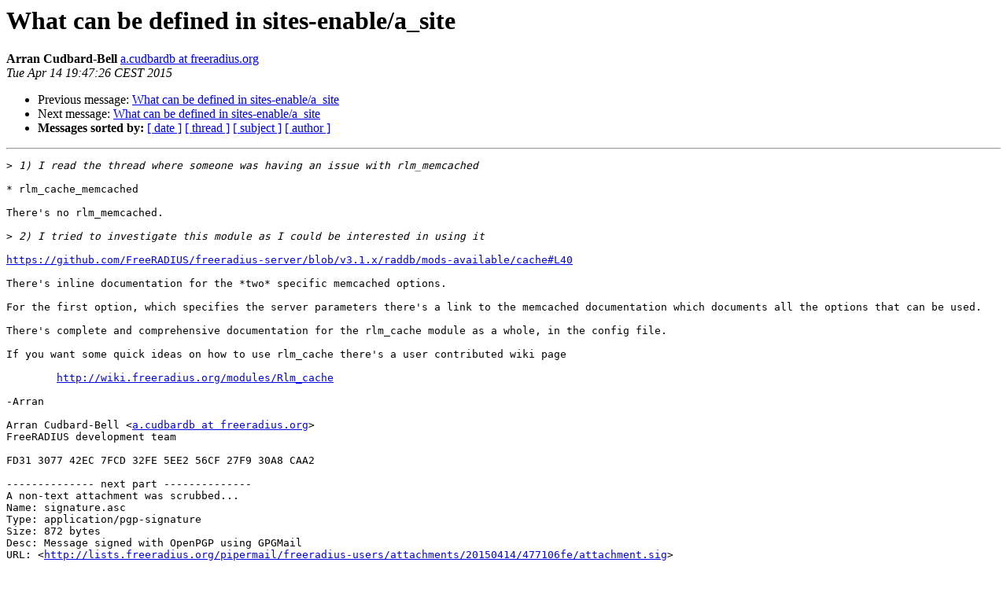

--- FILE ---
content_type: text/html
request_url: https://lists.freeradius.org/pipermail/freeradius-users/2015-April/076850.html
body_size: 1593
content:
<!DOCTYPE HTML PUBLIC "-//W3C//DTD HTML 4.01 Transitional//EN">
<HTML>
 <HEAD>
   <TITLE> What can be defined in sites-enable/a_site
   </TITLE>
   <LINK REL="Index" HREF="index.html" >
   <LINK REL="made" HREF="mailto:freeradius-users%40lists.freeradius.org?Subject=Re%3A%20What%20can%20be%20defined%20in%20sites-enable/a_site&In-Reply-To=%3CFB2BC94A-AF2D-4B20-8D7E-A41227CB24AE%40freeradius.org%3E">
   <META NAME="robots" CONTENT="index,nofollow">
   <style type="text/css">
       pre {
           white-space: pre-wrap;       /* css-2.1, curent FF, Opera, Safari */
           }
   </style>
   <META http-equiv="Content-Type" content="text/html; charset=utf-8">
   <LINK REL="Previous"  HREF="076866.html">
   <LINK REL="Next"  HREF="076852.html">
 </HEAD>
 <BODY BGCOLOR="#ffffff">
   <H1>What can be defined in sites-enable/a_site</H1>
    <B>Arran Cudbard-Bell</B> 
    <A HREF="mailto:freeradius-users%40lists.freeradius.org?Subject=Re%3A%20What%20can%20be%20defined%20in%20sites-enable/a_site&In-Reply-To=%3CFB2BC94A-AF2D-4B20-8D7E-A41227CB24AE%40freeradius.org%3E"
       TITLE="What can be defined in sites-enable/a_site">a.cudbardb at freeradius.org
       </A><BR>
    <I>Tue Apr 14 19:47:26 CEST 2015</I>
    <P><UL>
        <LI>Previous message: <A HREF="076866.html">What can be defined in sites-enable/a_site
</A></li>
        <LI>Next message: <A HREF="076852.html">What can be defined in sites-enable/a_site
</A></li>
         <LI> <B>Messages sorted by:</B> 
              <a href="date.html#76850">[ date ]</a>
              <a href="thread.html#76850">[ thread ]</a>
              <a href="subject.html#76850">[ subject ]</a>
              <a href="author.html#76850">[ author ]</a>
         </LI>
       </UL>
    <HR>  
<!--beginarticle-->
<PRE>
&gt;<i> 1) I read the thread where someone was having an issue with rlm_memcached
</I>
* rlm_cache_memcached

There's no rlm_memcached.

&gt;<i> 2) I tried to investigate this module as I could be interested in using it
</I>
<A HREF="https://github.com/FreeRADIUS/freeradius-server/blob/v3.1.x/raddb/mods-available/cache#L40">https://github.com/FreeRADIUS/freeradius-server/blob/v3.1.x/raddb/mods-available/cache#L40</A>

There's inline documentation for the *two* specific memcached options.

For the first option, which specifies the server parameters there's a link to the memcached documentation which documents all the options that can be used.

There's complete and comprehensive documentation for the rlm_cache module as a whole, in the config file.

If you want some quick ideas on how to use rlm_cache there's a user contributed wiki page

	<A HREF="http://wiki.freeradius.org/modules/Rlm_cache">http://wiki.freeradius.org/modules/Rlm_cache</A>

-Arran

Arran Cudbard-Bell &lt;<A HREF="http://lists.freeradius.org/mailman/listinfo/freeradius-users">a.cudbardb at freeradius.org</A>&gt;
FreeRADIUS development team

FD31 3077 42EC 7FCD 32FE 5EE2 56CF 27F9 30A8 CAA2

-------------- next part --------------
A non-text attachment was scrubbed...
Name: signature.asc
Type: application/pgp-signature
Size: 872 bytes
Desc: Message signed with OpenPGP using GPGMail
URL: &lt;<A HREF="http://lists.freeradius.org/pipermail/freeradius-users/attachments/20150414/477106fe/attachment.sig">http://lists.freeradius.org/pipermail/freeradius-users/attachments/20150414/477106fe/attachment.sig</A>&gt;
</PRE>






























<!--endarticle-->
    <HR>
    <P><UL>
        <!--threads-->
	<LI>Previous message: <A HREF="076866.html">What can be defined in sites-enable/a_site
</A></li>
	<LI>Next message: <A HREF="076852.html">What can be defined in sites-enable/a_site
</A></li>
         <LI> <B>Messages sorted by:</B> 
              <a href="date.html#76850">[ date ]</a>
              <a href="thread.html#76850">[ thread ]</a>
              <a href="subject.html#76850">[ subject ]</a>
              <a href="author.html#76850">[ author ]</a>
         </LI>
       </UL>

<hr>
<a href="http://lists.freeradius.org/mailman/listinfo/freeradius-users">More information about the Freeradius-Users
mailing list</a><br>
</body></html>
